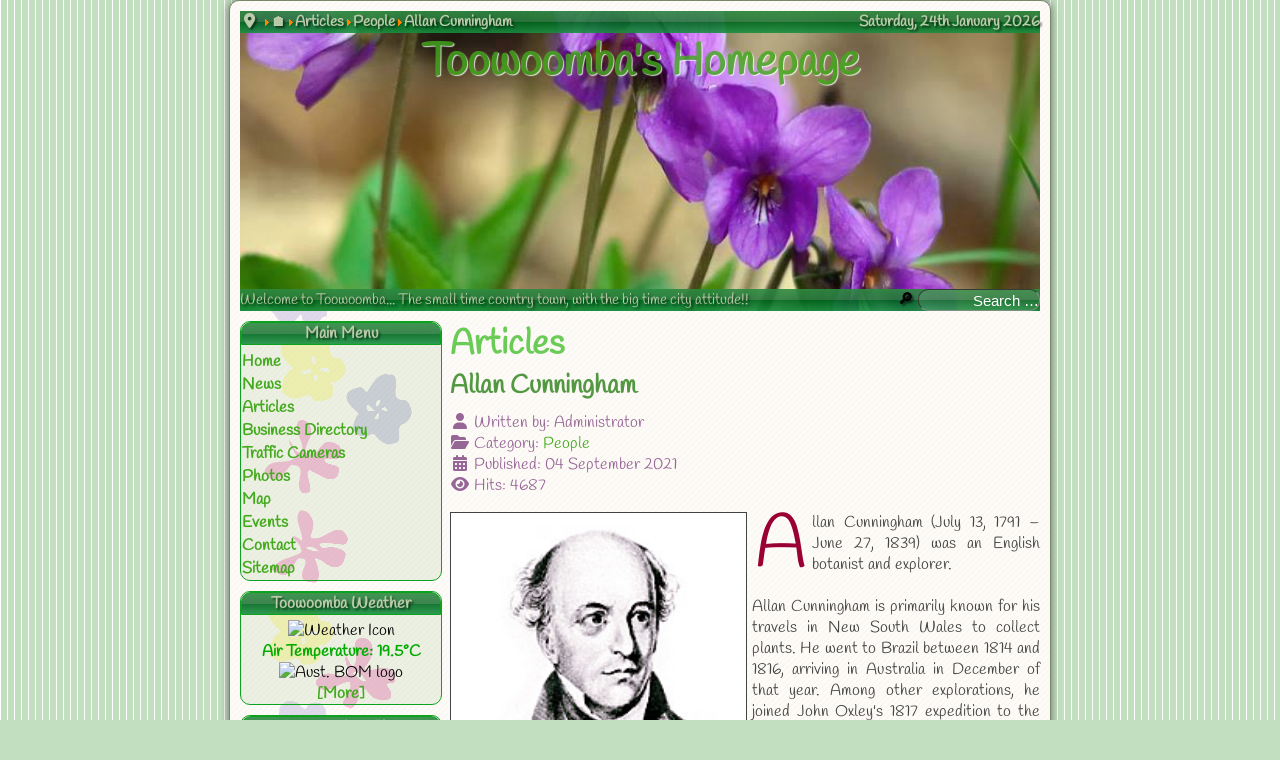

--- FILE ---
content_type: text/html; charset=utf-8
request_url: https://www.toowoomba.org/index.php/articles/people/allan-cunningham
body_size: 5899
content:
<!DOCTYPE html>
<html lang="en-gb" dir="ltr">
<!-- (c)1998-2026 toowoomba.org - Toowoomba's Homepage. all rights are reserved  -->
<!-- Powered by Joomla version 6.0.2 -->
<head id="Head">
   <meta name="theme-color" content="#448844">
   <meta name="viewport" content="width=device-width, initial-scale=1">
   <meta charset="utf-8">
	<meta name="rights" content="toowoomba.org">
	<meta name="description" content="Allan Cunningham">
	<meta name="generator" content="Joomla! - Open Source Content Management - Version 6.0.2">
	<title>Allan Cunningham</title>
	<link href="https://www.toowoomba.org/index.php/component/finder/search?format=opensearch&amp;Itemid=101" rel="search" title="OpenSearch Toowoomba's Homepage" type="application/opensearchdescription+xml">
	<link href="/favicon.ico" rel="icon" type="image/vnd.microsoft.icon">
<link href="/media/vendor/awesomplete/css/awesomplete.css?1.1.7" rel="stylesheet">
	<link href="/media/mod_menu/css/mod-menu.min.css?a45ede" rel="stylesheet">
	<link href="/media/vendor/joomla-custom-elements/css/joomla-alert.min.css?0.4.1" rel="stylesheet">
	<link href="/templates/viola/assets/css/template_css_min.css" rel="stylesheet">
	<link href="/media/system/css/joomla-fontawesome.min.css" rel="stylesheet">
	<link href="/modules/mod_ytwb/assets/css/ytwb_css_min.css" rel="stylesheet">
<script type="application/json" class="joomla-script-options new">{"joomla.jtext":{"MOD_FINDER_SEARCH_VALUE":"Search &hellip;","COM_FINDER_SEARCH_FORM_LIST_LABEL":"Search Results","JLIB_JS_AJAX_ERROR_OTHER":"An error has occurred while fetching the JSON data: HTTP %s status code.","JLIB_JS_AJAX_ERROR_PARSE":"A parse error has occurred while processing the following JSON data:<br><code style=\"color:inherit;white-space:pre-wrap;padding:0;margin:0;border:0;background:inherit;\">%s<\/code>","ERROR":"Error","MESSAGE":"Message","NOTICE":"Notice","WARNING":"Warning","JCLOSE":"Close","JOK":"OK","JOPEN":"Open"},"finder-search":{"url":"\/index.php\/component\/finder\/?task=suggestions.suggest&format=json&tmpl=component&Itemid=101"},"system.paths":{"root":"","rootFull":"https:\/\/www.toowoomba.org\/","base":"","baseFull":"https:\/\/www.toowoomba.org\/"},"csrf.token":"fd36d3e3e7672830793dfe0f4de41fd8"}</script>
	<script src="/media/system/js/core.min.js?a3d8f8"></script>
	<script src="/media/vendor/awesomplete/js/awesomplete.min.js?1.1.7" defer></script>
	<script src="/media/com_finder/js/finder.min.js?755761" type="module"></script>
	<script src="/media/mod_menu/js/menu.min.js?5a565f" type="module"></script>
	<script src="/media/system/js/messages.min.js?9a4811" type="module"></script>
	<script type="application/ld+json">{"@context":"https://schema.org","@type":"BreadcrumbList","@id":"https://www.toowoomba.org/#/schema/BreadcrumbList/17","itemListElement":[{"@type":"ListItem","position":1,"item":{"@id":"https://www.toowoomba.org/index.php","name":"🏠"}},{"@type":"ListItem","position":2,"item":{"@id":"https://www.toowoomba.org/index.php/articles","name":"Articles"}},{"@type":"ListItem","position":3,"item":{"@id":"https://www.toowoomba.org/index.php/articles/people","name":"People"}},{"@type":"ListItem","position":4,"item":{"name":"Allan Cunningham"}}]}</script>
	<script type="application/ld+json">{"@context":"https://schema.org","@graph":[{"@type":"Organization","@id":"https://www.toowoomba.org/#/schema/Organization/base","name":"Toowoomba's Homepage","url":"https://www.toowoomba.org/"},{"@type":"WebSite","@id":"https://www.toowoomba.org/#/schema/WebSite/base","url":"https://www.toowoomba.org/","name":"Toowoomba's Homepage","publisher":{"@id":"https://www.toowoomba.org/#/schema/Organization/base"},"potentialAction":{"@type":"SearchAction","target":"https://www.toowoomba.org/index.php/component/finder/search?q={search_term_string}&amp;Itemid=101","query-input":"required name=search_term_string"}},{"@type":"WebPage","@id":"https://www.toowoomba.org/#/schema/WebPage/base","url":"https://www.toowoomba.org/index.php/articles/people/allan-cunningham","name":"Allan Cunningham","description":"Allan Cunningham","isPartOf":{"@id":"https://www.toowoomba.org/#/schema/WebSite/base"},"about":{"@id":"https://www.toowoomba.org/#/schema/Organization/base"},"inLanguage":"en-GB","breadcrumb":{"@id":"https://www.toowoomba.org/#/schema/BreadcrumbList/17"}},{"@type":"Article","@id":"https://www.toowoomba.org/#/schema/com_content/article/6","name":"Allan Cunningham","headline":"Allan Cunningham","inLanguage":"en-GB","author":{"@type":"Person","name":"Administrator"},"articleSection":"People","dateCreated":"2021-09-03T22:03:52+00:00","interactionStatistic":{"@type":"InteractionCounter","userInteractionCount":4687},"isPartOf":{"@id":"https://www.toowoomba.org/#/schema/WebPage/base"}}]}</script>

</head>
<body>
  <div id="outer">
    <div id="overlay">
      <div id="header">
        <div id="thb">
          <div id="time">
            Saturday, 24th January 2026          </div> <!-- time -->
          <div id="breadcrumb">
            <nav class="mod-breadcrumbs__wrapper" aria-label="Breadcrumbs">
    <ol class="mod-breadcrumbs breadcrumb px-3 py-2">
                    <li class="mod-breadcrumbs__divider float-start">
                <span class="divider icon-location icon-fw" aria-hidden="true"></span>
            </li>
        
        <li class="mod-breadcrumbs__item breadcrumb-item"><a href="/index.php" class="pathway"><span>🏠</span></a></li><li class="mod-breadcrumbs__item breadcrumb-item"><a href="/index.php/articles" class="pathway"><span>Articles</span></a></li><li class="mod-breadcrumbs__item breadcrumb-item"><a href="/index.php/articles/people" class="pathway"><span>People</span></a></li><li class="mod-breadcrumbs__item breadcrumb-item active"><span>Allan Cunningham</span></li>    </ol>
    </nav>

          </div> <!-- breadcrumb -->
        </div> <!-- thb -->
        <div class=brand><a href="https://www.toowoomba.org/">Toowoomba's Homepage</a></div>
        <div id="bhb">
          <div id="slogan">
            Welcome to Toowoomba... The small time country town, with the big time city attitude!!
          </div> <!-- slogan -->
          <div id="search2">
            
<search>
    <form class="mod-finder js-finder-searchform form-search" action="/index.php/component/finder/search?Itemid=101" method="get" aria-label="search">
        <label for="mod-finder-searchword110" class="finder">🔎</label><input type="text" name="q" id="mod-finder-searchword110" class="js-finder-search-query form-control" value="" placeholder="Search &hellip;">
                        <input type="hidden" name="Itemid" value="101">    </form>
</search>

          </div> <!-- search2 -->
        </div> <!-- bhb -->
      </div> <!-- header -->
      <div id="spacer"></div>
      <div id="cont">
        <div id="message">
          <div id="system-message-container" aria-live="polite"></div>

        </div>
        <div id="top">
          
        </div>
        <div id="content">
          <div class="com-content-article item-page">
    <meta itemprop="inLanguage" content="en-GB">
        <div class="page-header">
        <h1> Articles </h1>
    </div>
    
    
        <div class="page-header">
        <h2>
            Allan Cunningham        </h2>
                            </div>
        
        
            <dl class="article-info text-muted">

            <dt class="article-info-term">
                        Details                    </dt>

                    <dd class="createdby">
    <span class="icon-user icon-fw" aria-hidden="true"></span>
                    Written by: <span>Administrator</span>    </dd>
        
        
                    <dd class="category-name">
    <span class="icon-folder-open icon-fw" aria-hidden="true"></span>                        Category: <a href="/index.php/articles/people">People</a>    </dd>
        
        
                    <dd class="published">
    <span class="icon-calendar icon-fw" aria-hidden="true"></span>
    <time datetime="2021-09-04T08:03:52+10:00">
        Published: 04 September 2021    </time>
</dd>
        
    
            
        
                    <dd class="hits">
    <span class="icon-eye icon-fw" aria-hidden="true"></span>
    <meta content="UserPageVisits:4687">
    Hits: 4687</dd>
            </dl>
    
    
        
                                                <div class="com-content-article__body">
        <p><img style="margin: 0px 5px 5px 0px; border: 1px solid; float: left;" title="Sketch of explorer Allan Cunningham" src="/images/gardencity/allancunningham.jpg" alt="This is Mr Allan Cunnungham" width="50%" height="auto" /></p>
<p id="fc" style="text-align: justify;">Allan Cunningham (July 13, 1791 – June 27, 1839) was an English botanist and explorer.<br /><br />Allan Cunningham is primarily known for his travels in New South Wales to collect plants. He went to Brazil between 1814 and 1816, arriving in Australia in December of that year. Among other explorations, he joined John Oxley's 1817 expedition to the Lachlan and Macquarie rivers and travelled as the ship's botanist aboard HMS Mermaid from 1817 to 1820. He also undertook an expedition to what is now Canberra in 1824. He visited New Zealand in 1826.<br /><br />In 1827 Allan Cunningham set out from the upper Hunter River to explore inside the Dividing Range, discovering the Darling Downs. Cunningham was to return in 1828 from Brisbane to discover Cunningham's Gap. Cunningham travelled on the right hand side of the Gap whereas the highway today runs on the left hand side from the small township of Aratula. Spicer's Gap which runs parallel to Cunningham's Gap was used in coaching days. The peaks on either side of the gap were also named, Mount Cordeaux and Mount Mitchell. In 1829 he explored the Brisbane River.<br /><br />Cunningham was born in Wimbledon. He was chosen by Joseph Banks to travel abroad to collect plants for the Royal Botanic Gardens, Kew. In 1831 he returned to England, but went back to Australia as Government Botanist in 1837, resigning in the following year. His grave is at the Royal Botanic Gardens in Sydney.</p>
<p style="text-align: center;"><img title="article divider" src="/images/gardencity/decorative.gif" alt="decorative divider" /></p>     </div>

        
        
<nav class="pagenavigation" aria-label="Page Navigation">
    <span class="pagination ms-0">
                <a class="btn btn-sm btn-secondary previous" href="/index.php/articles/people/bruce-dawe" rel="prev">
            <span class="visually-hidden">
                Previous article: Bruce Dawe            </span>
            <span class="icon-chevron-left" aria-hidden="true"></span> <span aria-hidden="true">Prev</span>            </a>
            </span>
</nav>
                                        </div>

        </div>
        <div id="bottom">
          
        </div>
      </div> <!-- cont -->
      <div id="l-col">
        <div class="moduletable ">
            <h3 >Main Menu</h3>        <ul id="mod-menu1" class="mod-menu mod-list nav ">
<li class="nav-item item-101 default"><a href="/index.php" >Home</a></li><li class="nav-item item-109"><a href="/index.php/news" >News</a></li><li class="nav-item item-107 current active"><a href="/index.php/articles" aria-current="location">Articles</a></li><li class="nav-item item-132"><a href="/index.php/business-directory" >Business Directory</a></li><li class="nav-item item-110"><a href="/index.php/traffic" >Traffic Cameras</a></li><li class="nav-item item-182"><a href="/index.php/toowoomba-photos" >Photos</a></li><li class="nav-item item-130"><a href="/index.php/map" >Map</a></li><li class="nav-item item-210"><a href="/index.php/events" >Events</a></li><li class="nav-item item-443"><a href="/index.php/contact" >Contact</a></li><li class="nav-item item-140"><a href="/index.php/sitemap" >Sitemap</a></li></ul>
</div>
<div class="moduletable ">
            <h3 >Toowoomba Weather</h3>        <script>
<!--

var dom = (document.getElementById && !document.all)? 1: 0;

function showHide(shID) {
	if (document.getElementById(shID)) {
		if (document.getElementById(shID+'-show').style.display != 'none') {
			document.getElementById(shID+'-show').style.display = 'none';
			document.getElementById(shID).style.display = 'block';
		}
		else {
			document.getElementById(shID+'-show').style.display = 'inline';
			document.getElementById(shID).style.display = 'none';
		}
	}
}
-->
</script>

<div style="text-align: center;">
<img title="cloudy" alt="Weather Icon" style="float:none; width: 128px; height:128px" src="/modules/mod_ytwb/assets/images/n_cloudy.png">
<div style="font-weight: bolder; font-size: 1em; color: #0a0;">Air Temperature: 19.5&deg;C</div>
<img title="Aust. BOM" alt="Aust. BOM logo" height="48" style="float:none; width:180px" src="https://www.toowoomba.org/modules/mod_ytwb/assets/images/ausbomlogo.png">
</div>

<div style="text-align: center;"><a href="#" id="panel-show" class="showLink" onclick="showHide('panel');return false;">[More]</a></div>

<div class="more" id="panel" style="display: none; width: 100%">

<div class="ytwb_divTable">
<div class="ytwb_divTableBody">

<div class="ytwb_divTableRow">
<div class="ytwb_divTableCell_l">Report Time&nbsp;:</div>
<div class="ytwb_divTableCell_r">&nbsp;05:10</div>
</div>
<div class="ytwb_divTableRow">
<div class="ytwb_divTableCell_l">Feels Like&nbsp;:</div>
<div class="ytwb_divTableCell_r">&nbsp;19.8&deg;C</div>
</div>
<div class="ytwb_divTableRow">
<div class="ytwb_divTableCell_l">Condition&nbsp;:</div>
<div class="ytwb_divTableCell_r">&nbsp;ok</div>
</div>
<div class="ytwb_divTableRow">
<div class="ytwb_divTableCell_l">Dew Point&nbsp;:</div>
<div class="ytwb_divTableCell_r">&nbsp;19.5&deg;C</div>
</div>
<div class="ytwb_divTableRow">
<div class="ytwb_divTableCell_l">Wind&nbsp;:</div>
<div class="ytwb_divTableCell_r">&nbsp;ENE/17Km/h</div>
</div>
<div class="ytwb_divTableRow">
<div class="ytwb_divTableCell_l">Wind Gust&nbsp;:</div>
<div class="ytwb_divTableCell_r">&nbsp;20 km/h</div>
</div>
<div class="ytwb_divTableRow">
<div class="ytwb_divTableCell_l">Visibility&nbsp;:</div>
<div class="ytwb_divTableCell_r">&nbsp;0.6 km</div>
</div>
<div class="ytwb_divTableRow">
<div class="ytwb_divTableCell_l">Pressure&nbsp;:</div>
<div class="ytwb_divTableCell_r">&nbsp;1014.8 hPa</div>
</div>
<div class="ytwb_divTableRow">
<div class="ytwb_divTableCell_l">Humidity&nbsp;:</div>
<div class="ytwb_divTableCell_r">&nbsp;100%</div>
</div>
<div class="ytwb_divTableRow">
<div class="ytwb_divTableCell_l">Clouds&nbsp;:</div>
<div class="ytwb_divTableCell_r">&nbsp;cloudy</div>
</div>
<div class="ytwb_divTableRow">
<div class="ytwb_divTableCell_l">Sunrise&nbsp;:</div>
<div class="ytwb_divTableCell_r">&nbsp;05:20</div>
</div>
<div class="ytwb_divTableRow">
<div class="ytwb_divTableCell_l">Sunset&nbsp;:</div>
<div class="ytwb_divTableCell_r">&nbsp;18:51</div>
</div>
<div class="ytwb_divTableRow">
<div class="ytwb_divTableCell_l">WMO id&nbsp;:</div>
<div class="ytwb_divTableCell_r">&nbsp;95551</div>
</div>
<div class="ytwb_divTableRow">
<div class="ytwb_divTableCell_l"><img style="width:60px;" title="First Quarter Moon" alt="Moon Phase" src="/modules/mod_ytwb/assets/images/02_first_quarter_40c1.png"></div>
<div class="ytwb_divTableCell_r" style=" font-size: .6em; vertical-align: middle;">Moon Phase<br>First Quarter Moon<br>Age: &nbsp;7 days<br>Zodiac: &nbsp;Aries</div>
</div>
</div>
</div>
<div class="mod_ytwb_warn">WARNING - Do not base important decisions on this weather data.</div>
<div style="text-align: center;"><a href="https://www.toowoomba.org/index.php?option=com_toowoombaweather">[Even more]</a></div>
<div style="text-align: center;"><a href="#" id="panel-hide" class="hideLink" onclick="showHide('panel');return false;">[Less]</a></div>
</div>
</div>
<div class="moduletable ">
            <h3 >Toowoomba's Flag</h3>        <div style="text-align: center;" id="tmba_flag_output"><p><img title="Toowoomba Flag" alt="Toowoomba Flag" width="180" height="108" style="float:none;" src="https://www.toowoomba.org/modules/mod_tmbaflag/assets/images/tmba_flag.gif" loading="lazy"></p></div></div>
<div class="moduletable ">
            <h3 >Coat of Arms</h3>        
<div id="mod-custom131" class="mod-custom custom">
    <p><a title="Toowoomba Coat of Arms Remake" href="/images/gardencity/toowoomba%20coat%20of%20arms%20new.png" target="_blank" rel="noopener"><img src="/images/gardencity/tmba_coat_of_arms_small.png" alt="Toowoomba coat of arms" width="180" height="138" loading="lazy"></a></p></div>
</div>
<div class="moduletable ">
            <h3 >Latest Articles</h3>        <ul class="mod-articleslatest latestnews mod-list">
    <li itemscope itemtype="https://schema.org/Article">
        <a href="/index.php/events/the-toowoomba-carnival-of-flowers-a-celebration-of-beauty-culture-and-community" itemprop="url">
            <span itemprop="name">
                The Toowoomba Carnival of Flowers: A Celebration of Beauty, Culture, and Community            </span>
        </a>
    </li>
    <li itemscope itemtype="https://schema.org/Article">
        <a href="/index.php/articles/dining/toowoombas-connection-with-the-lamington-cake-a-sweet-slice-of-history" itemprop="url">
            <span itemprop="name">
                Toowoomba’s Connection with the Lamington Cake: A Sweet Slice of History            </span>
        </a>
    </li>
    <li itemscope itemtype="https://schema.org/Article">
        <a href="/index.php/articles/retail/toowoombas-retail-sector-a-dynamic-hub-of-growth-and-innovation" itemprop="url">
            <span itemprop="name">
                Toowoomba's Retail Sector: A Dynamic Hub of Growth and Innovation            </span>
        </a>
    </li>
    <li itemscope itemtype="https://schema.org/Article">
        <a href="/index.php/articles/dining/a-thorough-guide-to-the-restaurant-scene-in-toowoomba" itemprop="url">
            <span itemprop="name">
                A Thorough Guide to the Restaurant Scene in Toowoomba            </span>
        </a>
    </li>
    <li itemscope itemtype="https://schema.org/Article">
        <a href="/index.php/articles/regional/discover-toowoomba-the-garden-city-of-australia" itemprop="url">
            <span itemprop="name">
                Discover Toowoomba: The Garden City of Australia            </span>
        </a>
    </li>
</ul>
</div>
<div class="moduletable ">
            <h3 >Server Stats</h3>        <ul class="mod-stats list-group">
    <li class="list-group-item">
        Users        <span class="badge bg-secondary float-end rounded-pill">1</span>
    </li>
    <li class="list-group-item">
        Articles        <span class="badge bg-secondary float-end rounded-pill">213</span>
    </li>
    <li class="list-group-item">
        Articles View Hits        <span class="badge bg-secondary float-end rounded-pill">585104</span>
    </li>
</ul>
</div>

      </div> <!-- l-col -->
      <div id="footer">
        <div class="moduletable ">
            <h3 >TOOWOOMBA.ORG - TOOWOOMBA'S HOMEPAGE</h3>        				Copyright © MMXXVI toowoomba.org. All Rights Reserved.<br>Toowoomba... The Garden City of Wonder from the Land Down Under!!<br><a href="https://www.toowoomba.org/index.php/articles/legal/terms-of-use-for-toowoomba-org">Disclaimer </a> | <a href="https://www.toowoomba.org/index.php/articles/legal/privacy-policy-for-toowoomba-org">Privacy</a>
</div>

      </div><!-- footer -->
    </div> <!-- overlay -->
  </div> <!-- outer -->
  <div id="navbar">
    <nav>
      <div id="menuToggle">
        <input type="checkbox" aria-label="hamburger">
        <span></span>
        <span></span>
        <span></span>
        <ul id="mod-menu116" class="mod-menu mod-list nav nav menuoffcanvas mod-list">
<li class="nav-item item-101 default"><a href="/index.php" >Home</a></li><li class="nav-item item-109"><a href="/index.php/news" >News</a></li><li class="nav-item item-107 current active"><a href="/index.php/articles" aria-current="location">Articles</a></li><li class="nav-item item-132"><a href="/index.php/business-directory" >Business Directory</a></li><li class="nav-item item-110"><a href="/index.php/traffic" >Traffic Cameras</a></li><li class="nav-item item-182"><a href="/index.php/toowoomba-photos" >Photos</a></li><li class="nav-item item-130"><a href="/index.php/map" >Map</a></li><li class="nav-item item-210"><a href="/index.php/events" >Events</a></li><li class="nav-item item-443"><a href="/index.php/contact" >Contact</a></li><li class="nav-item item-140"><a href="/index.php/sitemap" >Sitemap</a></li></ul>

      </div> <!-- menuToggle -->
    </nav> <!-- navigation -->
    
<search>
    <form class="mod-finder js-finder-searchform form-search" action="/index.php/component/finder/search?Itemid=101" method="get" aria-label="search">
        <label for="mod-finder-searchword126" class="visually-hidden finder">Search</label><input type="text" name="q" id="mod-finder-searchword126" class="js-finder-search-query form-control" value="" placeholder="Search &hellip;">
                        <input type="hidden" name="Itemid" value="101">    </form>
</search>

    <div class=brand><a href="https://www.toowoomba.org/">Toowoomba's Homepage</a></div>
  </div>
  <!-- scripts -->
  <script src="/templates/viola/assets/js/main.js" defer></script>
</body>
</html>


--- FILE ---
content_type: text/css
request_url: https://www.toowoomba.org/templates/viola/assets/css/template_css_min.css
body_size: 4567
content:
body{font-family:Handlee;font-size:1em;text-align:center;background-color:#c2e0bf;color:#000;margin:0;padding:0}@font-face{font-family:Handlee;font-display:swap;src:url(/templates/viola/assets/fonts/Handlee-Regular.ttf) format("truetype")}#outer{background-color:#fff0;color:#000;background-color:#fff8f0;text-align:center;margin:auto;padding:10px;background-image:linear-gradient(135deg,#f9f3ec 8.33%,#fdfbf8 8.33%,#fdfbf8 50%,#f9f3ec 50%,#f9f3ec 58.33%,#fdfbf8 58.33%,#fdfbf8 100%);background-size:6px 6px}#search2{font-weight:700;color:#000;position:absolute;right:0}.brand{position:absolute;width:100%;font-size:2em}#slogan{font-size:1em;float:left;color:#bca;height:20px;width:auto;left:0}#bottom{padding-top:10px;padding-bottom:10px}#top{padding-top:10px;padding-bottom:0;height:auto}#content{padding-top:0;padding-bottom:10px}.com-content-categories__item-title-wrapper{padding:0}#message{padding-top:0;padding-bottom:0}#l-col{position:relative;float:left;color:#000;text-align:left}#system-message{color:red;font-weight:700}#cont{position:relative;float:right;margin:0 0 10px 0;text-align:justify;color:#000;clear:right;font-family:Handlee}#footer{position:relative;text-align:center;clear:both}#time{font-weight:700;color:#bca;float:right}#breadcrumb{font-weight:700;color:#bca;float:left;display:inline-block;width:auto;position:relative}#breadcrumb a{color:#bca}#breadcrumb li+li:before{content:url(https://www.toowoomba.org/templates/viola/assets/images/arrow.png)}#gp1{text-align:center}.highlight{background:#fd0;color:#000;padding:2px;font-weight:700}.search{border:0;padding:0;margin:0;text-align:left;border-bottom:solid 0 #dff1d3}.search fieldset{border:1px solid #bca;width:auto}.contact fieldset{width:90%;padding:3%;border-radius:10px;border:1px solid #aca}.accordion-heading{display:none}#mod-finder-searchword110,#mod-finder-searchword126{color:#fff;background:rgb(255 255 255 / .1);text-align:right;padding:0;border:1px inset #809080;border-radius:10px;height:40px}#mod-finder-searchword{color:#bca;background:#fff;background:#fff0;text-align:right;margin:0;padding:0;border:1px inset #809080;height:18px}.inputbox{font-weight:700;font-family:Handlee}#searchForm{border-top:0 #bca}#adminForm{border:0 solid #bca;margin-bottom:10px}.filters{border:1px solid #bca;clear:both}.cat-list-row0{background-color:#bda;padding:0;margin:0}.cat-list-row1{background-color:#ceb;padding:0;margin:0}h1{font-weight:700;padding:0;margin:0;color:#6acb56;text-align:left;border-bottom:solid 0 #dff1d3}h2{margin:0}h3{color:#bca;font-size:12pt}.feed-link{background-image:none}.item-title{border-bottom:0;background-image:none;margin:0;width:100%;font-size:1.2em;background:#a8de92;background:linear-gradient(to right,#a8de92 0,rgb(168 222 146 / .68) 32%,#fff0 100%)}.leading-0{border:0 solid #ddd}.items-row{width:100%;border:0 solid}.item-page{float:left;color:#444;width:100%;margin-bottom:0;padding:0;border-bottom:1px solid silver}.actions{float:right;list-style-type:none;padding:0;margin:0;text-decoration:none;text-align:right;border:0 solid #eee}.actions img{border-style:none;border:0 solid #eee}a{text-decoration:none;font-weight:700;color:#43aa1d;border:0 #eee solid}.create{border:0 solid #000}.category-name{border:0 solid #000}.article-info-term{display:none}.article-info dd{margin:0}.article-info{width:100%;border-bottom:0 #eee solid;border-top:0 #eee solid;margin-bottom:0;margin-top:.5em;color:#966696;text-align:left;clear:left}.article-info.muted{font-weight:700}.article-info a{font-weight:400}.print-icon{float:right;text-decoration:none;list-style:none;padding-left:10px;font-size:12pt}.email-icon{float:right;text-decoration:none;list-style:none;padding-left:10px;font-size:12pt}.blog-featured{padding:0;margin:0;color:#444;border-bottom:solid 0 #dff1d3}.content_rating{border:0 solid #888;margin-top:0;clear:none;float:none;width:100%;font-size:12pt;font-weight:700}.unseen.element-invisible{border:0 solid #000;margin:0;clear:both;color:#d5b83d}.content_vote{border:0 solid #eee;clear:both;float:none;width:100%;margin-top:10px;margin-bottom:10px}.mod-menu li{list-style:none;padding:1px}.mod-menu ul{margin:0;text-align:left;height:auto}.mod-menu{text-align:left;margin:0;color:#bca;padding:0;list-style-type:none}.moduletable{text-align:center;color:#000;list-style:none;background-color:#9cbb872e;border-radius:10px 10px 10px 10px;border:1px solid #0ca11e}.moduleheading{font-weight:700;background-color:#96bd81;color:#fff}.contact{padding:0;margin:0;text-align:center;border-bottom:solid 1px #dff1d3;border:0;margin:3%}.category-list{padding:0;margin:0;color:#244b1c;text-align:left;border-bottom:solid 0 #dff1d3}.categories-list{padding:0;margin:0;color:#244b1c;text-align:left;border-bottom:solid 1px #dff1d3}.weblink-category{padding:0;margin:0;color:#244b1c;text-align:left;border-bottom:solid 1px #dff1d3}.componentheading{font-weight:700;padding:0;margin:0;color:#244b1c;text-align:left;border-bottom:solid 1px #dff1d3}.blog{padding:0;margin:0;text-align:left;border-bottom:solid 1px #dff1d3}.category{width:100%;border:0;padding:0;margin:0}.table{border-collapse:collapse;border-spacing:0;padding:0}.title p{margin-top:0;margin-bottom:0}.rounded-pill{float:right}.mod-articleslatest.latestnews.mod-list{text-align:left;margin:0 0 10px 0;color:#444;padding:0;list-style-type:circle;list-style-position:inside}.mod-relateditems.relateditems.mod-list{text-align:left;margin:0 0 10px 0;color:#444;padding:0;list-style-type:circle;list-style-position:inside}.newsfeed{text-align:left;margin:0 0 10px;color:#444;padding-left:0;list-style-type:circle}.feed-link{margin-bottom:0}.feed-item-description{margin-bottom:.5em}.mod-stats{line-height:normal;height:inherit;display:table;width:100%;margin-left:auto;margin-right:auto;padding-left:5px;padding-right:5px;text-align:left;margin:0 0 10px;padding:0;list-style-type:none}.stats-module dt{float:left;clear:left}.stats-module dd{float:right;margin-left:0}.pagination{text-align:center;padding:0}.pagination li{float:none;list-style-type:none;padding-left:4px;display:inline}.pagination ul{padding:0}.pagenav li{display:inline;list-style-type:none;padding-left:4px}.pager.pagenav{text-align:center;padding:0}.mostread{text-align:left;color:#000;list-style-type:none;margin:0;height:auto}.control-label{margin-top:10px;text-align:left}.form-inline{margin-bottom:0}ul.breadcrumb{border-top-width:0;padding-top:0;margin-top:0;padding-left:0}.breadcrumb li{display:inline-block}.list-hits.badge.badge-info.pull-right{float:right;text-align:left}.category.list-striped.list-condensed{list-style:none}.category.list-unstyled{list-style:none}#categorylist_header_hits{text-align:left}.categories-list{padding:0;margin:0;color:#244b1c;text-align:left;border-bottom:solid 1px #dff1d3}.hits{text-align:left}.list-author{text-align:left;min-width:max-content}.list-hits{padding-left:.5em;text-align:left;min-width:max-content;float:right}.list-title img{border-style:none;border:0 solid #eee}.list-hits img{border-style:none;border:0 solid #eee}.btn.hasTooltip{color:#675;border:1px outset #bca;border-radius:4px;margin-top:10px}.btn.btn-primary.validate{text-decoration:none;padding:3%;font-size:16px;color:#2a661e;border-radius:5px;cursor:pointer;outline:none;transition:0.2s all;background-color:#b1d5b3;margin:5%;border:1px solid #aca}.btn.btn-primary.validate:active{transform:scale(.98)}#jform_contact_name{font-size:24pt;width:90%;border-radius:5px;border:1px inset #eee;background-color:#a9c1a52b}#jform_contact_email{font-size:24pt;width:90%;border-radius:5px;border:1px inset #eee;background-color:#a9c1a52b}#jform_contact_emailmsg{font-size:24pt;width:90%;border-radius:5px;border:1px inset #eee;background-color:#a9c1a52b}#jform_contact_message{font-size:24pt;max-height:400px;min-height:300px;border-radius:5px;width:90%;resize:none;border:1px inset #eee;background-color:#a9c1a52b}#jform_captcha-lbl{margin-left:10%}#jform_captcha{padding:3%}.dropdown-menu.actions{font-size:12pt}.tooltip{position:absolute;z-index:1030;display:block;font-size:11px;line-height:1.4;opacity:0;visibility:visible}.tooltip.in{opacity:.8}.tooltip-inner{max-width:200px;padding:8px;color:#000;text-align:center;text-decoration:none;border:1px solid #000;background-color:#fea;border-radius:4px}.tags li{text-decoration:none;display:inline}.tags a{background-color:rgb(168 222 146 / .5);font-weight:700;margin:1px;font-size:1em;border-radius:4px;border:1px solid}.tags.inline{padding:0;list-style-type:none}.com-tags-tag__category.category.list-group{list-style:none}.com-tags-tag__category.category.list-group h3{margin:0}.com-tags-tag-list__category.category.table.table-striped.table-bordered.table-hover{margin-top:10px}.tags.list-inline{padding:0}#fc:first-letter{float:left;color:#903;font-size:75px;line-height:60px;padding-top:4px;padding-right:5px;padding-left:3px}.tag-name{background-color:#f5fbefa1;border:1px solid;padding:0em;margin:0;border-radius:20px;line-height:1em}.tooltip{position:absolute;z-index:1030;display:block;visibility:visible;font-size:11px;line-height:1.4;opacity:0}.tooltip.in{opacity:.8}.tooltip.top{margin-top:-3px;padding:5px 0}.tooltip.right{margin-left:3px;padding:0 5px}.tooltip.bottom{margin-top:3px;padding:5px 0}.tooltip.left{margin-left:-3px;padding:0 5px}.tooltip-inner{max-width:200px;padding:8px;color:#fff;text-align:center;text-decoration:none;background-color:#000;border-radius:4px}.tooltip-arrow{position:absolute;width:0;height:0;border-color:#fff0;border-style:solid}.tooltip.top .tooltip-arrow{bottom:0;left:50%;margin-left:-5px;border-width:5px 5px 0;border-top-color:#000}.tooltip.right .tooltip-arrow{top:50%;left:0;margin-top:-5px;border-width:5px 5px 5px 0;border-right-color:#000}.tooltip.left .tooltip-arrow{top:50%;right:0;margin-top:-5px;border-width:5px 0 5px 5px;border-left-color:#000}.tooltip.bottom .tooltip-arrow{top:0;left:50%;margin-left:-5px;border-width:0 5px 5px;border-bottom-color:#000}.popover{position:absolute;top:0;left:0;z-index:1060;display:none;max-width:276px;padding:1px;text-align:left;background-color:#fff;background-clip:padding-box;border:1px solid #ccc;border:1px solid rgb(0 0 0 / .2);border-radius:6px;box-shadow:0 5px 10px rgb(0 0 0 / .2);white-space:normal}.popover.top{margin-top:-10px}.popover.right{margin-left:10px}.popover.bottom{margin-top:10px}.popover.left{margin-left:-10px}.popover-title{margin:0;padding:8px 14px;font-size:14px;font-weight:400;line-height:18px;background-color:#f7f7f7;border-bottom:1px solid #ebebeb;border-radius:5px 5px 0 0}.popover-title:empty{display:none}.popover-content{padding:9px 14px}.popover .arrow,.popover .arrow:after{position:absolute;display:block;width:0;height:0;border-color:#fff0;border-style:solid}.popover .arrow{border-width:11px}.popover .arrow:after{border-width:10px;content:""}.popover.top .arrow{left:50%;margin-left:-11px;border-bottom-width:0;border-top-color:#999;border-top-color:rgb(0 0 0 / .25);bottom:-11px}.popover.top .arrow:after{bottom:1px;margin-left:-10px;border-bottom-width:0;border-top-color:#fff}.popover.right .arrow{top:50%;left:-11px;margin-top:-11px;border-left-width:0;border-right-color:#999;border-right-color:rgb(0 0 0 / .25)}.popover.right .arrow:after{left:1px;bottom:-10px;border-left-width:0;border-right-color:#fff}.popover.bottom .arrow{left:50%;margin-left:-11px;border-top-width:0;border-bottom-color:#999;border-bottom-color:rgb(0 0 0 / .25);top:-11px}.popover.bottom .arrow:after{top:1px;margin-left:-10px;border-top-width:0;border-bottom-color:#fff}.popover.left .arrow{top:50%;right:-11px;margin-top:-11px;border-right-width:0;border-left-color:#999;border-left-color:rgb(0 0 0 / .25)}.popover.left .arrow:after{right:1px;border-right-width:0;border-left-color:#fff;bottom:-10px}.page-header{color:#689b5f;font-size:1.1em;background:0 0}.tagspopular.tagscloud{text-align:center;padding-left:5px;padding-right:5px}.desc{color:#bca;background:#2d8b41;background:linear-gradient(to bottom,rgb(45 139 65 / .9) 0,rgb(42 122 63 / .9) 50%,rgb(0 104 31 / .9) 51%,rgb(26 144 65 / .9) 100%);text-shadow:2px 2px 2px rgb(0 0 0 / .5)}.thumbnails{margin:0;padding:0;border:0;line-height:normal}.moduletable h3{background:linear-gradient(to bottom,rgb(45 139 65 / .9) 0,rgb(42 122 63 / .9) 50%,rgb(0 104 31 / .9) 51%,rgb(26 144 65 / .9) 100%);text-align:center;text-shadow:2px 2px 2px rgb(0 0 0 / 50%);margin:0 0 5px 0;font-size:1em;border-radius:10px 10px 0 0;border:1px solid #0ca11e}.rounded-pill{float:right}label.finder{float:left;padding-right:5px}.mod-breadcrumbs{padding:0;margin:0}.com-finder__search.word.mb-3{display:block ruby;margin-bottom:10px}.visually-hidden{display:none}input::placeholder{color:#fff}.com-contact__container h3{font-size:2em;color:#43aa1d}.result__title-url{word-wrap:break-word}.pagenavigation{text-align:center}.pg-item-box-info,.pg-category-box-info{margin:0;padding:0;width:100%;padding:0}.pg-item-box,.pg-category-box{padding:0;width:auto}.pg-item-box-title,.pg-category-box-title{box-sizing:border-box}pg-image.c-Image.c-Image--shaded{vertical-align:middle}.pg-category-box-image svg,.pg-detail-item-image-box img,.pg-item-box-image img,.pg-item-box-image svg,.pg-category-box-image img{vertical-align:middle}#pgCategoryModal{display:none}.pg-categories-items-box,.pg-category-items-box{justify-content:center}@media only screen and (max-width:799px){.mod-finder.js-finder-searchform.form-search{float:right;margin:10px;height:40px}#overlay{background:url(../images/overlay.png) repeat-y}#outer{z-index:1}#header{display:none}#search2{float:right;height:20px;top:180px}.brand{top:50px;z-index:-1;text-shadow:1px 1px 1px #fff;opacity:.8}#slogan{font-size:10pt;display:none;position:absolute;top:180px}#bottom{height:auto;clear:both}#top{width:auto}#l-col{width:100%;font-size:1.2em}#cont{width:100%;font-size:1em;margin-top:100px}#footer{color:#060;font-size:1.2em}#time{font-size:10pt}#breadcrumb{font-size:10pt}#spacer{display:none}#mod-search-searchword104{margin:10px;height:40px}#search-searchword{width:100%}.filters{margin-bottom:10px;display:contents}.cat-list-row0{border:0}.cat-list-row1{border:0}h2{color:#529741}h3{margin-top:0}a:hover{color:#339a0d;background-color:#cde4cb6e}.article-info.muted{font-size:.9em}.unseen.element-invisible{width:auto;font-size:.9em}.moduletable_menu ul{padding-left:5px;padding-right:5px}.moduletable_menu{width:auto;background-color:rgb(204 187 170 / .5);border:1px solid #c0b59e;border-radius:5px;background-position:top;height:auto;z-index:1;padding-bottom:5px}.moduletable img{border-style:none}.moduletable{width:auto;margin-bottom:10px;background-color:rgb(174 204 170 / .5);border:1px solid #aac09e;height:auto;background-position:top;padding-top:0}.table{margin:0;table-layout:auto;text-align:left;width:100%}.mostread{padding-left:5px;padding-right:5px}.form-inline{margin-top:0;text-align:right}.btn-group{float:none}.tags li{padding-top:1px;font-size:1em}.tags a{padding:0;line-height:1.7}.hide2{top:-100px}.firm{top:0}#menuToggle{display:block;top:0;left:0;padding:10px;margin:5px;user-select:none;width:auto;position:fixed}#menuToggle input{display:block;width:100%;height:100%;top:0;left:0;padding:10px;position:absolute;cursor:pointer;opacity:0;z-index:2;margin:0}#menuToggle span{display:block;width:33px;height:6px;margin-bottom:3px;position:relative;background:#3bae3c;z-index:1;transform-origin:4px 0;transition:transform 0.5s cubic-bezier(.5,-.55,.27,1.55),background 0.5s cubic-bezier(.68,-.55,.27,1.55),opacity 0.55s ease}#menuToggle span:first-child{transform-origin:0 0}#menuToggle span:nth-last-child(2){transform-origin:0 100%}#menuToggle input:checked~span{opacity:1;transform:rotate(405deg) translate(-2px,-1px);background:#3bae3c}#menuToggle input:checked~span:nth-last-child(3){opacity:0;transform:rotate(0) scale(.2,.2)}#menuToggle input:checked~span:nth-last-child(2){transform:rotate(-405deg) translate(0,-1px);transition-duration:1s}.menuoffcanvas{position:inherit;width:100%;background:rgb(255 255 240 / .84);list-style-type:none;transform:translateY(-100%);transition:transform 0.5s cubic-bezier(.68,-.55,.27,1.55);overflow:auto;height:100%;top:0;left:0;margin:0;padding:0;background-image:url(/images/gardencity/violet2.png);background-repeat:no-repeat;background-position:bottom}.menuoffcanvas li{font-size:2em;white-space:pre-wrap}#menuToggle input:checked~ul{transform:none}.desc{background:linear-gradient(to bottom,rgb(45 139 65 / .9) 0,rgb(42 122 63 / .9) 50%,rgb(0 104 31 / .9) 51%,rgb(26 144 65 / .9) 100%);margin:0 0 10px 0}#navbar{background-image:url(/templates/viola/assets/images/header.jpg);background-color:#fff0;color:#000;padding:0;position:fixed;left:0;top:0;width:100%;transition:top 0.3s;height:100px;background-image:url(/templates/viola/assets/images/header.jpg);background-size:cover;background-position:center;box-shadow:0 0 10px 0 #888;white-space:nowrap;box-sizing:border-box;border-radius:0 0 10px 10px;border-bottom:5px solid #0000004d}.mod-menu{text-align:center;margin:0 0 10px;color:#bca;padding:0;list-style-type:none}#awesomplete_list_2{position:relative}.awesomplete{position:unset}}@media only screen and (min-width:800px){body{background-image:linear-gradient(90deg,#ffffff 7.14%,#c2e0bf 7.14%,#c2e0bf 50%,#ffffff 50%,#ffffff 57.14%,#c2e0bf 57.14%,#c2e0bf 100%);background-size:14px 14px}#overlay{background:url(../images/overlay.png) repeat-y;width:800px}#outer{width:800px;border:1px solid #786;box-shadow:0 0 10px #666;border-radius:10px}#header{position:relative;height:300px;background:url(../images/header.jpg) no-repeat;background-size:cover;background-position:center;color:#333;text-align:center;font-size:15px}#search2{height:22px}.brand{text-shadow:1px 1px 1px #fff;font-size:3em;opacity:.8}#navbar{display:none}#bottom{width:600px;height:auto}#top{width:600px}#l-col{width:200px;font-size:1em;margin-bottom:10px}#cont{width:590px;font-size:1em}#spacer{height:0}#bhb,#thb{width:800px;height:22px;background:#2d8b41;background:linear-gradient(to bottom,rgb(45 139 65 / .9) 0,rgb(42 122 63 / .9) 50%,rgb(0 104 31 / .9) 51%,rgb(26 144 65 / .9) 100%);line-height:22px;text-shadow:2px 2px 2px rgb(0 0 0 / .5)}#bhb{position:absolute;bottom:0}.search{float:left;width:100%;height:100%}#mod-finder-searchword110{margin:0;height:20px;float:right;font-size:1em;width:120px}#search-searchword{width:auto}.filters{margin-bottom:10px}.cat-list-row0{border:0;list-style:none}.cat-list-row1{border:0;list-style:none}h2{color:#529741}h3{margin-top:0}a:hover{color:#308a0f;background-color:#cde4cb6e}.article-info.muted{font-size:10pt}.unseen.element-invisible{width:50%;padding-right:10px;font-size:10pt}.mod-menu ul{padding:0}.mod-menu{width:100%;font-weight:700;height:auto}.moduletable{width:100%;height:auto;text-align:center;margin-top:10px}.moduletable img{border-style:none}.table{margin:0}.mostread{padding:0}.form-inline{margin-top:0}.tags li{padding:1px}.tags a{padding:1px;line-height:1.7}#awesomplete_list_1{top:20px}joomla-alert[type="success"]{background-color:#9ddf8b2e;border-color:#3db33d;color:#008200;margin-top:10px}}


--- FILE ---
content_type: text/javascript
request_url: https://www.toowoomba.org/templates/viola/assets/js/main.js
body_size: 47
content:
/* When the user scrolls down, hide the navbar. When the user scrolls up, show the navbar */
var prevScrollpos = window.pageYOffset;
window.onscroll = function() {
  var currentScrollPos = window.pageYOffset;
  if (prevScrollpos > currentScrollPos) {
    document.getElementById("navbar").style.top = "0";
  } else {
    document.getElementById("navbar").style.top = "-90px";
  }
  prevScrollpos = currentScrollPos;
} 

function refresh() {
    setTimeout(function () {
        location.reload()
    }, 100);
}
